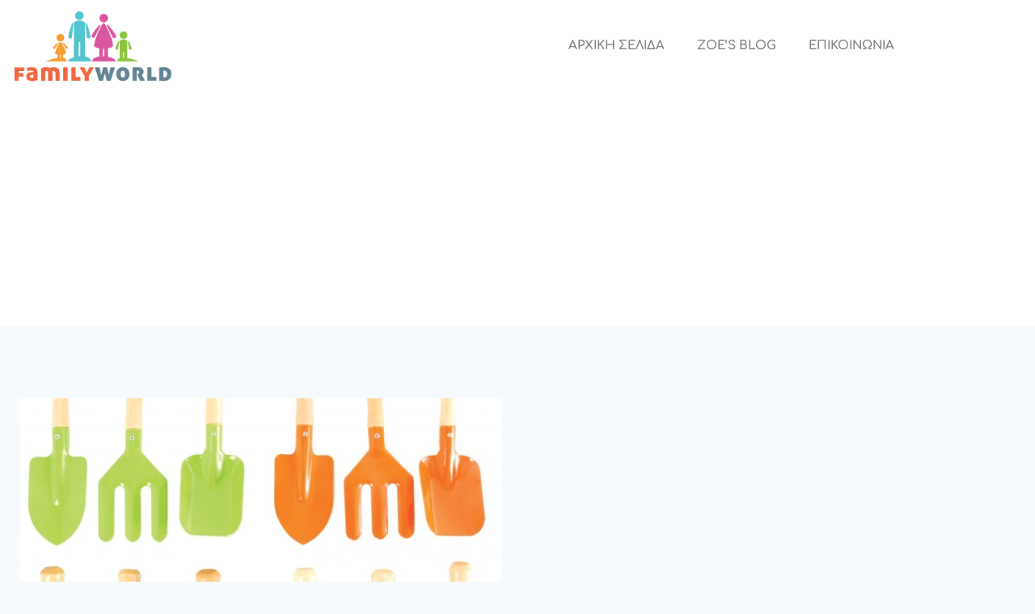

--- FILE ---
content_type: text/html; charset=utf-8
request_url: https://www.google.com/recaptcha/api2/aframe
body_size: 268
content:
<!DOCTYPE HTML><html><head><meta http-equiv="content-type" content="text/html; charset=UTF-8"></head><body><script nonce="DLDA21M4Fof3hCkREGveBg">/** Anti-fraud and anti-abuse applications only. See google.com/recaptcha */ try{var clients={'sodar':'https://pagead2.googlesyndication.com/pagead/sodar?'};window.addEventListener("message",function(a){try{if(a.source===window.parent){var b=JSON.parse(a.data);var c=clients[b['id']];if(c){var d=document.createElement('img');d.src=c+b['params']+'&rc='+(localStorage.getItem("rc::a")?sessionStorage.getItem("rc::b"):"");window.document.body.appendChild(d);sessionStorage.setItem("rc::e",parseInt(sessionStorage.getItem("rc::e")||0)+1);localStorage.setItem("rc::h",'1769818856798');}}}catch(b){}});window.parent.postMessage("_grecaptcha_ready", "*");}catch(b){}</script></body></html>